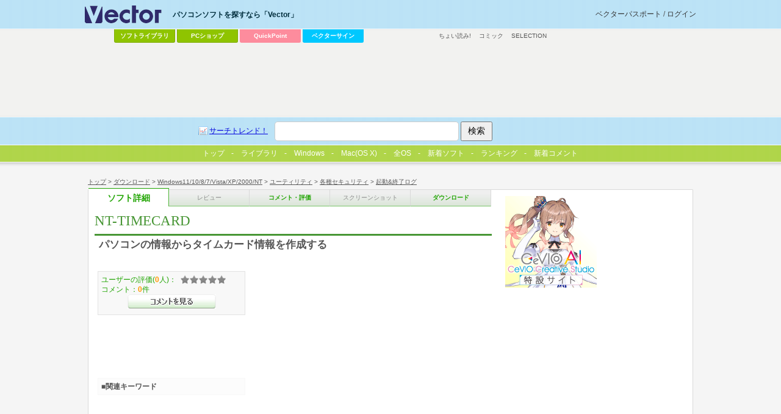

--- FILE ---
content_type: text/html; charset=utf-8
request_url: https://www.google.com/recaptcha/api2/aframe
body_size: 183
content:
<!DOCTYPE HTML><html><head><meta http-equiv="content-type" content="text/html; charset=UTF-8"></head><body><script nonce="CtoKO7bOqj2CECF7RkowCA">/** Anti-fraud and anti-abuse applications only. See google.com/recaptcha */ try{var clients={'sodar':'https://pagead2.googlesyndication.com/pagead/sodar?'};window.addEventListener("message",function(a){try{if(a.source===window.parent){var b=JSON.parse(a.data);var c=clients[b['id']];if(c){var d=document.createElement('img');d.src=c+b['params']+'&rc='+(localStorage.getItem("rc::a")?sessionStorage.getItem("rc::b"):"");window.document.body.appendChild(d);sessionStorage.setItem("rc::e",parseInt(sessionStorage.getItem("rc::e")||0)+1);localStorage.setItem("rc::h",'1769165818735');}}}catch(b){}});window.parent.postMessage("_grecaptcha_ready", "*");}catch(b){}</script></body></html>